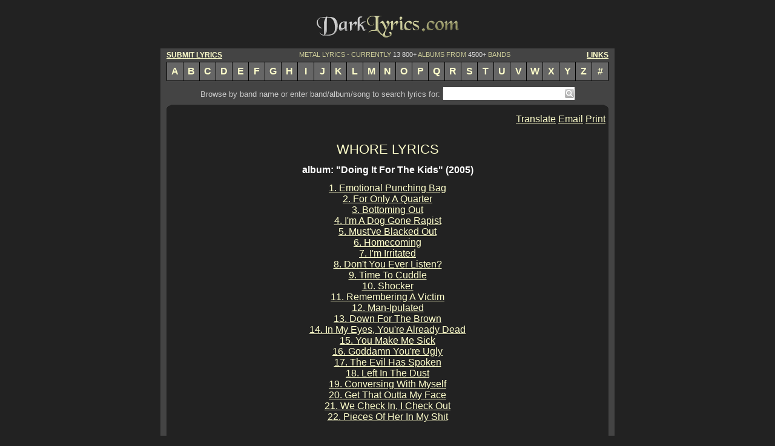

--- FILE ---
content_type: text/html
request_url: http://www.darklyrics.com/lyrics/whore/doingitforthekids.html
body_size: 7284
content:
<!DOCTYPE html PUBLIC "-//W3C//DTD XHTML 1.0 Transitional//EN" "http://www.w3.org/TR/xhtml1/DTD/xhtml1-transitional.dtd">
<html xmlns="http://www.w3.org/1999/xhtml" xml:lang="en" lang="en"> 
<head>
<title>WHORE LYRICS - &quot;Doing It For The Kids&quot; (2005) album</title>
<meta http-equiv="Content-Type" content="text/html; charset=utf-8" />
<meta name="description" content="WHORE lyrics - &quot;Doing It For The Kids&quot; (2005) album, including &quot;Pieces Of Her In My Shit&quot;, &quot;We Check In, I Check Out&quot;, &quot;Get That Outta My Face&quot;..." />
<meta name="keywords" content="WHORE, Doing It For The Kids, lyrics, discography, albums, songs" />
<meta name="robots" content="noarchive" />
<link rel="stylesheet" type="text/css" href="../../dark.css" />
<script type="text/javascript">

  var _gaq = _gaq || [];
  _gaq.push(['_setAccount', 'UA-20396473-1']);
  _gaq.push(['_trackPageview']);

  (function() {
    var ga = document.createElement('script'); ga.type = 'text/javascript'; ga.async = true;
    ga.src = ('https:' == document.location.protocol ? 'https://ssl' : 'http://www') + '.google-analytics.com/ga.js';
    var s = document.getElementsByTagName('script')[0]; s.parentNode.insertBefore(ga, s);
  })();

</script>
<script type="text/javascript" src="http://ajax.googleapis.com/ajax/libs/jquery/1.5.2/jquery.min.js"></script>
<script type="text/javascript" src="/as.js"></script>
</head>
<body onload="ss_init();">
<div id="main">
<div class="bannertop"><script language="javascript" type="text/javascript" src="../../nofc/tban.js"></script></div>
<a href="http://www.darklyrics.com/index.html"><img src="../../dlogo.gif" width="250" height="60" alt="Dark Lyrics" /></a>
<div class="cb"></div>
<div class="llyr m10t notranslate">
<a class="clink fl" href="/submit.html">SUBMIT LYRICS</a>
<a class="clink fr" href="/links.html">LINKS</a>
METAL LYRICS - CURRENTLY <span>13 800+</span> ALBUMS FROM <span>4500+</span> BANDS
<div class="cb"></div>
</div>
<div class="listrow">
<a class="lrb" href="/a.html">A</a><a href="/b.html">B</a><a href="/c.html">C</a><a href="/d.html">D</a><a href="/e.html">E</a><a href="/f.html">F</a><a href="/g.html">G</a><a href="/h.html">H</a><a href="/i.html">I</a><a href="/j.html">J</a><a href="/k.html">K</a><a href="/l.html">L</a><a href="/m.html">M</a><a href="/n.html">N</a><a href="/o.html">O</a><a href="/p.html">P</a><a href="/q.html">Q</a><a href="/r.html">R</a><a href="/s.html">S</a><a href="/t.html">T</a><a href="/u.html">U</a><a href="/v.html">V</a><a href="/w.html">W</a><a href="/x.html">X</a><a href="/y.html">Y</a><a href="/z.html">Z</a><a href="/19.html">#</a>
</div>
<div class="cntwrap">
<form class="search notranslate" method="get" action="http://www.darklyrics.com/search">
Browse by band name or enter band/album/song to search lyrics for:<div class="search_wr"><input id="q" name="q" class="search_text" type="text" value="" /><button class="search_btn" type="submit"></button><div id="qas"></div></div>
</form>
<div class="cont">
<img class="fl" src="../../leftup.gif" alt="" />
<img class="fr" src="../../rightup.gif" alt="" />
<div class="cb"></div>
<script language="javascript" type="text/javascript" src="../../nofc/tban2.js"></script>
<script type="text/javascript" src="http://s7.addthis.com/js/250/addthis_widget.js#username=azlyrics"></script>
<script type="text/javascript" src="/adt.js"></script>
<iframe src="http://www.facebook.com/plugins/like.php?href=http://www.darklyrics.com/lyrics/whore/doingitforthekids.html&amp;layout=button_count&amp;show_faces=false&amp;width=140&amp;action=like&amp;font=verdana&amp;colorscheme=light&amp;height=21" scrolling="no" frameborder="0" class="facebook"></iframe>
<div class="addthis_toolbox addthis_default_style">
	<a id="translate0" class="addthis_button_googletranslate">Translate</a>
	<a class="addthis_button_email">Email</a>
	<a class="addthis_button_print">Print</a>
</div>
<div class="cb"></div>
<div id="dlgtr" class="trdlg">
<select id="seltr" class="trsel" onchange="translatesel(0);"><option value="0" selected="selected">-Select Language-</option></select>
</div>
<div class="cb"></div>
<h1><a href="http://www.darklyrics.com/w/whore.html">WHORE LYRICS</a></h1>
<div class="albumlyrics">
<h2>album: "Doing It For The Kids" (2005)</h2>
<a href="#1">1. Emotional Punching Bag</a><br />
<a href="#2">2. For Only A Quarter</a><br />
<a href="#3">3. Bottoming Out</a><br />
<a href="#4">4. I'm A Dog Gone Rapist</a><br />
<a href="#5">5. Must've Blacked Out</a><br />
<a href="#6">6. Homecoming</a><br />
<a href="#7">7. I'm Irritated</a><br />
<a href="#8">8. Don't You Ever Listen?</a><br />
<a href="#9">9. Time To Cuddle</a><br />
<a href="#10">10. Shocker</a><br />
<a href="#11">11. Remembering A Victim</a><br />
<a href="#12">12. Man-Ipulated</a><br />
<a href="#13">13. Down For The Brown</a><br />
<a href="#14">14. In My Eyes, You're Already Dead</a><br />
<a href="#15">15. You Make Me Sick</a><br />
<a href="#16">16. Goddamn You're Ugly</a><br />
<a href="#17">17. The Evil Has Spoken</a><br />
<a href="#18">18. Left In The Dust</a><br />
<a href="#19">19. Conversing With Myself</a><br />
<a href="#20">20. Get That Outta My Face</a><br />
<a href="#21">21. We Check In, I Check Out</a><br />
<a href="#22">22. Pieces Of Her In My Shit</a><br />

<br /></div>
<script language="javascript" type="text/javascript" src="../../nofc/rect.js"></script>
<div class="lyrics">
<h3><a name="1">1. Emotional Punching Bag</a></h3><br />
I'm gonna make you pay<br />
I'll take it on your face<br />
Because you're a worthless slut<br />
Another cunt to punch and fuck<br />
<br />
Part your legs whore as my fist splits your lip<br />
Gonna verbally assault you<br />
You worthless piece of shit<br />
<br />
Those tears you weep but on my cock you'll choke<br />
Forcing down your head<br />
As I cum down your fucking throat<br />
<br /><br />
<h3><a name="2">2. For Only A Quarter</a></h3><br />
You nasty homeless skank how bad do you want my cash<br />
Well this is what you'll have to do let me torture your fucking ass<br />
<br />
I know you really need to eat but first I must knock out some teeth<br />
Want a cigarette or have you quit well either way you'll eat my shit<br />
<br />
You want a drink of this bottle ain't no way you fucking bitch<br />
How about I gag you with my dick and fill you up with 100 proof piss<br />
<br />
You lie there crying on my bed a peed on shit stained mess<br />
Now get you clothes on and get the fuck out and here's your 25 cents<br />
<br /><br />
<h3><a name="3">3. Bottoming Out</a></h3><br />
Bend over and open up your ass<br />
And feel the long arm of the law<br />
My Crisco fists will go in you deep<br />
Let's just hope that you don't bottom out<br />
My fists slam in and out of your ass<br />
Like being punched in the face<br />
As your hips shudder in ecstasy<br />
Your organs I'll rearrange<br />
Double fisted exploring your intestines<br />
You start to go into shock<br />
Blood and shit pour out your ass<br />
As I begin to pull your insides out<br />
Convulsing, vomiting blood<br />
The pain is too much for you to endure<br />
And right now you're looking really sexy<br />
And I think I am in love<br />
<br /><br />
<h3><a name="4">4. I'm A Dog Gone Rapist</a></h3><br />
Waiting in the shadows my dick is hard<br />
Searching the streets and backyards<br />
I see my prey walking towards me<br />
And its some families fucking dog<br />
<br />
I lure her towards me with some treats<br />
Her tail is wagging shes looking pretty<br />
I knock it in the head with a rock<br />
Then I rape its ass with my swollen cock<br />
<br />
Thrusting and pumping to fulfill my needs<br />
In my own right I am a dog in heat<br />
As it yips and yaps it makes me laugh<br />
I pull out and cum on its furry ass<br />
<br /><br />
<h3><a name="5">5. Must've Blacked Out</a></h3><br />
Twisted flesh what a mess<br />
My god what have I done?<br />
I brought this chick home<br />
Just wanted to have some fun<br />
<br />
We had some drinks I guess that I blacked out<br />
It seems that I fucked her up<br />
Being that bottle up her cunt<br />
<br />
Twisted flesh what a mess<br />
My god what have I done?<br />
I brought this chick home<br />
Just wanted to have some fun<br />
<br />
Her guts are on a platter and who knows why<br />
I can't even remember her name<br />
Or why she had to die<br />
I feel like I'm going to vomit and so I go to puke<br />
And outta my mouth there comes some flesh<br />
I must've ate her too<br />
<br />
Gee this sorta sucks and puts a damper on my day<br />
So now I have to clean this up<br />
And dispose of her remains<br />
<br /><br />
<h3><a name="6">6. Homecoming</a></h3><br />
Watch this bitch<br />
Because it's the last time you will see<br />
As you tremble in horror<br />
Your pants are filling with pee<br />
<br />
You see me walking towards you with an<br />
Axe in my hand you go to scream<br />
I smash your face again and again<br />
<br />
And again I wipe the blood off<br />
With my dick and jack off on your corpse<br />
Then I wander around her house<br />
Wearing your bloodstained clothes<br />
I fantasize that I am her and carry on<br />
With her life waiting for my husband<br />
And kids who are come home tonight<br />
<br /><br />
<h3><a name="7">7. I'm Irritated</a></h3><br />
You there in bed weeping<br />
Crying because I beat your ass<br />
Well your a stupid bitch<br />
You should've done what I said<br />
<br />
I told you to shut the hell up<br />
But you had to prove your point<br />
Putting your finger in my face<br />
Was your first goddamn mistake<br />
<br />
Bam and it's all over<br />
My fist slams into your face<br />
But you had to try and fight back<br />
Which only makes me more pissed<br />
I grab your shirt and slam<br />
Your head into the wall<br />
Then I punch you in the face again<br />
The blood pouring from your mouth<br />
<br />
I said goddamn you look bad<br />
Giving up? Is that all you have<br />
I guess it's one of those days<br />
Just another romantic night<br />
Ah the baby is crying it must know<br />
We are fighting you better shut<br />
It up now I fuck it up too<br />
<br /><br />
<h3><a name="8">8. Don't You Ever Listen?</a></h3><br />
You know I told to do the dishes so why the fuck aren't they done?<br />
What did I say will happen to you<br />
You dumb ass fucking cunt<br />
<br />
Its the same routine but just another day a boot to your gut or maybe<br />
I'll punch you in the face are you ever going to shut up and start listening to me?<br />
<br />
Get your ass into the kitchen and clean up those broken dishes plus I don't care if<br />
I broke your nose go talk to someone else who'll listen<br />
<br /><br />
<h3><a name="9">9. Time To Cuddle</a></h3><br />
Watching porn makes me mad<br />
Seeing hot chicks that I can't have<br />
I'd like to fuck them spill their blood<br />
Chop them up when I am done<br />
<br />
I might save parts so they are close to me<br />
Talk to and touch them<br />
Cuddle with while I'm asleep<br />
<br />
The visciousness of my acts<br />
Will not ever cease<br />
No matter how hot I will ignore your pleas<br />
Fuck and chop slice and carress<br />
Because killing you is more intimate<br />
<br /><br />
<h3><a name="10">10. Shocker</a></h3><br />
Shocker!!!!!!!!!!<br />
<br />
Tonight is the night<br />
And to pleasure you will be mine<br />
We will go back to my place<br />
And drink some wine and<br />
Into my arms baby tonight your mine<br />
<br />
Shocker!!!!!!!!!!!!!!!!!!!!!!<br />
I'm gonna rock Ya<br />
It's the 3 fingered punch<br />
1 in your ass<br />
And<br />
2 in your cunt<br />
<br />
Go!!!<br />
<br />
Tonight is the night<br />
And to pleasure you will be mine<br />
We will go back to my place<br />
And drink some wine and<br />
Into my arms baby tonight your mine<br />
<br />
Shocker!!!!!!!!!!!!!!!!!!!!!!<br />
I'm gonna rock Ya<br />
It's the 3 fingered punch<br />
1 in your ass<br />
And<br />
2 in your cunt<br />
<br />
Yeah!!!!!!<br />
<br /><br />
<h3><a name="11">11. Remembering A Victim</a></h3><br />
You know I love to kidnap women<br />
And take them back to my place<br />
<br />
Sometimes they'll hang from meat hooks<br />
Or they'll snap their necks on my noose<br />
<br />
My victims are very special to me<br />
And I hold them so dearly to my heart<br />
Where they'll stay with me forever<br />
Because my love for them is strong<br />
<br /><br />
<h3><a name="12">12. Man-Ipulated</a></h3><br />
<br /><br />
<h3><a name="13">13. Down For The Brown</a></h3><br />
Get down on your knees and open your mouth<br />
Lets Hope you can take it are you down for the brown?<br />
<br />
Get down on your knees and open your mouth<br />
Lets Hope you can take it are you down for the brown?<br />
<br />
Its long and moist filled with peanuts and corn<br />
Feel it slide hot down your throat oh so nice and soft<br />
<br />
Now theres no time barf it up or you'll have eat that too<br />
What is wrong? Why are you sad? Here I'll shit into your hands<br />
<br />
I've just ran out of toilet paper guess you'll have to use your<br />
Tongue maybe next will be better for you/you fucking self centered cunt<br />
<br /><br />
<h3><a name="14">14. In My Eyes, You're Already Dead</a></h3><br />
My Eyes are glaring at you<br />
They're burning with a bloodlust<br />
Craze your twitching expressions<br />
Are giving your secrets away<br />
<br />
As we sit and talk for hours<br />
You plot before I can act but<br />
The first time I saw you I was<br />
Always ready for the attack<br />
<br />
Your gonna wish that you got<br />
To me first because as you sleep<br />
I will slash your throat the blood<br />
Will soak into the sheets as you<br />
Awake gagging from your dreams<br />
<br /><br />
<h3><a name="15">15. You Make Me Sick</a></h3><br />
I'm looking at you<br />
Yeah you, you fucking whore<br />
<br />
My anger will rain down on you a beating you deserve<br />
Senseless punishment because I am mad and your always around<br />
<br />
Kiss my fist cunt<br />
<br />
Your jaw is crushed<br />
Watery tears flow up and out<br />
As you fall to the floor your hands covering your mouth<br />
<br />
Then I kneel above and grab your curly hair<br />
And I start banging your head repeatedly<br />
On the fucking floor<br />
<br /><br />
<h3><a name="16">16. Goddamn You're Ugly</a></h3><br />
You ugly bitch don't you look at me<br />
Your face makes me want to puke<br />
You'll probably look a lot better<br />
After I get done beating on you<br />
<br />
I have some questions for you<br />
Why are you so goddamn disgusting?<br />
Who in their right mind would even like you?<br />
How can you even leave your house?<br />
<br />
I'm suprised you can even function<br />
Have a life outside your home<br />
My dog is better looking than you<br />
Maybe I should give you a bone<br />
<br />
Goddamne you're ugly<br />
<br /><br />
<h3><a name="17">17. The Evil Has Spoken</a></h3><br />
This song is about evilspeak<br />
It's dedicated<br />
Will an Mortician<br />
<br /><br />
<h3><a name="18">18. Left In The Dust</a></h3><br />
Stabbed again and again my cock covered in your blood<br />
Howmany times will this go on?<br />
I'm beginning to wonder if I'll get caught<br />
<br />
I'm sick of this crap but I feel so incomplete<br />
And so the killings go on searching for what I am missing<br />
<br />
And so I drive down some endless road<br />
Leaving no trace of my victims<br />
They are all just worthless whores<br />
And daddys little girls won't be coming home<br />
<br />
Is this my callingin life to be? A travelling man<br />
Cruising them killing whoever crosses my path<br />
No signs of stopping green light means go<br />
And no end in sight just endless road<br />
<br /><br />
<h3><a name="19">19. Conversing With Myself</a></h3><br />
You don't remember me do you?<br />
That night a long time ago when I<br />
Snuck into your house and I raped<br />
And beat you<br />
<br />
You thought I was<br />
Your husband so you warmed up<br />
To me real nice until you turned the<br />
Light on and saw me sitting there with a knife<br />
<br />
My hand went over your<br />
Mouth as you tried to fucking scream<br />
Then I tore open your blouse my<br />
Cock was hard with excrement<br />
<br />
I savaged your dry cunt as my fist<br />
Dismantled your face I wanting to<br />
Cum inside you but I decided not<br />
To leave a trace<br />
<br /><br />
<h3><a name="20">20. Get That Outta My Face</a></h3><br />
In the arcade the pervert stalks<br />
Looking for glory holes to stuff their cocks<br />
I lie in wait for those dumb ass faggots<br />
And then I chop their cocks off<br />
<br />
My victim enters his booth<br />
And I can hear him unzip his pants<br />
He puts his cock in and shakes it twice<br />
Then I hack it off with my knife<br />
<br />
In the arcade the pervert stalks<br />
Looking for glory holes to stuff their cocks<br />
I lie in wait for those dumb ass faggots<br />
And then I chop their cocks off<br />
<br />
On my screen there are naked girls<br />
Who are in sync with his screams<br />
I put some snot on my cock<br />
And jack off while he bleeds<br />
<br />
I hear him yelling words that are mixed with his agony<br />
He opens my and see's me<br />
And I jam my knife in his chest<br />
<br />
I flee before the cops come<br />
Can't afford to be caught<br />
Did they see I hope not as I ran out the back door<br />
<br /><br />
<h3><a name="21">21. We Check In, I Check Out</a></h3><br />
I saw this girl at the bar she looked lonely and sad<br />
I asked if she wanted a drink<br />
Then she tells me she left her man<br />
<br />
I saw her as my next victim the weak always easy prey<br />
We played pool and had a drink<br />
Then we left to back to my place<br />
<br />
I stayed at a hotel downtown and it only one room<br />
Big enough for the both of us and what I'm gonna do to you<br />
<br />
Stripped killed then raped<br />
You should've ignored me bitch now you are dead<br />
After I left the maid came to clean the room<br />
And found you lying under the bed<br />
<br /><br />
<h3><a name="22">22. Pieces Of Her In My Shit</a></h3><br />
Feasting on the guts of my one time lover<br />
I've resorted to storing<br />
Her parts inside my colon<br />
<br />
It's now been weeks and everything has gone to hell<br />
I think the neighbors are on to me<br />
But ain't no way I'm going to jail<br />
<br />
Her friends ask about her<br />
And I have idea where she is<br />
But little do they fucking know<br />
There are pieces of her in my shit<br />
<br />
Now its all on the news<br />
And I am starting to get worried<br />
<br />
I have to play this cool<br />
But this really sucks ass<br />
<br /><br />

<br /><div class="thanks">Thanks to corpsebleedingontheceiling for sending these lyrics.</div><br />

<br /><div class="note">Submits, comments, corrections are welcomed at webmaster@darklyrics.com</div>
<br /><br /><a href="http://www.darklyrics.com/w/whore.html">WHORE LYRICS</a>
</div>
<div id="dlgtr1" class="trdlg">
<select id="seltr1" class="trsel" onchange="translatesel(1);"><option value="0" selected="selected">-Select Language-</option></select>
</div>
<div class="cb"></div>
<iframe src="http://www.facebook.com/plugins/like.php?href=http://www.darklyrics.com/lyrics/whore/doingitforthekids.html&amp;layout=button_count&amp;show_faces=false&amp;width=140&amp;action=like&amp;font=verdana&amp;colorscheme=light&amp;height=21" scrolling="no" frameborder="0" class="facebook"></iframe>
<div class="addthis_toolbox addthis_default_style">
	<a id="translate1" class="addthis_button_googletranslate">Translate</a>
	<a class="addthis_button_email">Email</a>
	<a class="addthis_button_print">Print</a>
</div>
<script type="text/javascript" src="http://s7.addthis.com/js/250/addthis_widget.js#username=azlyrics"></script>
<br />
<div class="cb"></div>
<script language="javascript" type="text/javascript" src="../../nofc/bban.js"></script>
<div class="cb"></div>
<img class="fl" src="../../leftbottom.gif" alt="" />
<img class="fr" src="../../rightbottom.gif" alt="" />
<div class="cb"></div>
</div>
<form class="search notranslate" action="http://www.darklyrics.com/search">
Browse by band name or enter band/album/song to search lyrics for:<div class="search_wr"><input id="q1" name="q" class="search_text" type="text" value="" /><button class="search_btn" type="submit"></button><div id="qas1"></div></div>
</form>
</div>
<div class="listrow">
<a class="lrb" href="/a.html">A</a><a href="/b.html">B</a><a href="/c.html">C</a><a href="/d.html">D</a><a href="/e.html">E</a><a href="/f.html">F</a><a href="/g.html">G</a><a href="/h.html">H</a><a href="/i.html">I</a><a href="/j.html">J</a><a href="/k.html">K</a><a href="/l.html">L</a><a href="/m.html">M</a><a href="/n.html">N</a><a href="/o.html">O</a><a href="/p.html">P</a><a href="/q.html">Q</a><a href="/r.html">R</a><a href="/s.html">S</a><a href="/t.html">T</a><a href="/u.html">U</a><a href="/v.html">V</a><a href="/w.html">W</a><a href="/x.html">X</a><a href="/y.html">Y</a><a href="/z.html">Z</a><a href="/19.html">#</a>
</div>
<div class="llyr notranslate">
<a class="clink fl" href="/submit.html">SUBMIT LYRICS</a>
<a class="clink fr" href="/links.html">LINKS</a>
METAL LYRICS - CURRENTLY <span>13 800+</span> ALBUMS FROM <span>4500+</span> BANDS
</div>
<div class="copyright notranslate">
Copyright &copy; 2001-2019 - DarkLyrics.com <span>--- All lyrics are the property and copyright of their respective owners.<br />

All lyrics provided for educational purposes and personal use only. Please read the disclaimer.</span>
</div>
<div class="about">- <a href="/privacy.html">Privacy Policy</a> - <a href="/disclaim.html">Disclaimer</a> - <a href="/contact.html">Contact Us</a> -</div>
<div class="cb"></div>
</div>
</body>
</html>
